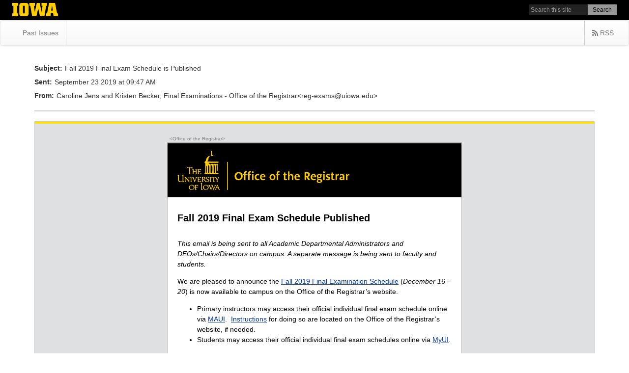

--- FILE ---
content_type: text/html; charset=utf-8
request_url: https://apps.its.uiowa.edu/dispatch/archive/fall---final-exam-schedule-announced-deo-directors-adas-oVvB2nA
body_size: 8933
content:
<!DOCTYPE html>
<html lang="en">
<head>
    <meta charset="utf-8">
    <meta http-equiv="X-UA-Compatible" content="IE=edge">
            <meta name="robots" content="noindex, nofollow">
        <link rel="shortcut icon" href="https://dispatch-cdn.its.uiowa.edu/dispatch/public/favicon/favicon.ico?v=202601162136" />
    <link rel="mask-icon" href="https://dispatch-cdn.its.uiowa.edu/dispatch/public/favicon/safari-pinned-tab.svg?v=202601162136" />
    <link rel="icon" sizes="16x16" href="https://dispatch-cdn.its.uiowa.edu/dispatch/public/favicon/favicon-16x16.png?v=202601162136" />
    <link rel="icon" sizes="32x32" href="https://dispatch-cdn.its.uiowa.edu/dispatch/public/favicon/favicon-32x32.png?v=202601162136" />
    <link rel="icon" sizes="96x96" href="https://dispatch-cdn.its.uiowa.edu/dispatch/public/favicon/favicon-96x96.png?v=202601162136" />
    <link rel="icon" sizes="192x192" href="https://dispatch-cdn.its.uiowa.edu/dispatch/public/favicon/android-chrome-192x192.png?v=202601162136" />
    <link rel="apple-touch-icon" href="https://dispatch-cdn.its.uiowa.edu/dispatch/public/favicon/apple-touch-icon-60x60.png?v=202601162136" />
    <link rel="apple-touch-icon" sizes="72x72" href="https://dispatch-cdn.its.uiowa.edu/dispatch/public/favicon/apple-touch-icon-72x72.png?v=202601162136" />
    <link rel="apple-touch-icon" sizes="76x76" href="https://dispatch-cdn.its.uiowa.edu/dispatch/public/favicon/apple-touch-icon-76x76.png?v=202601162136" />
    <link rel="apple-touch-icon" sizes="114x114" href="https://dispatch-cdn.its.uiowa.edu/dispatch/public/favicon/apple-touch-icon-114x114.png?v=202601162136" />
    <link rel="apple-touch-icon" sizes="120x120" href="https://dispatch-cdn.its.uiowa.edu/dispatch/public/favicon/apple-touch-icon-120x120.png?v=202601162136" />
    <link rel="apple-touch-icon" sizes="144x144" href="https://dispatch-cdn.its.uiowa.edu/dispatch/public/favicon/apple-touch-icon-144x144.png?v=202601162136" />
    <link rel="apple-touch-icon" sizes="152x152" href="https://dispatch-cdn.its.uiowa.edu/dispatch/public/favicon/apple-touch-icon-152x152.png?v=202601162136" />
    <link rel="apple-touch-icon" sizes="180x180" href="https://dispatch-cdn.its.uiowa.edu/dispatch/public/favicon/apple-touch-icon-180x180.png?v=202601162136" />
    <link rel="apple-touch-icon-precomposed" sizes="180x180" href="https://dispatch-cdn.its.uiowa.edu/dispatch/public/favicon/apple-touch-icon-precomposed.png?v=202601162136" />

    <title>The University of Iowa: Fall 2019 Final Exam Schedule is Published</title>

    <link rel="stylesheet" href="https://dispatch-cdn.its.uiowa.edu/dispatch/public/build/main.css?v=202601162136">
    <link rel="stylesheet" href="https://dispatch-cdn.its.uiowa.edu/dispatch/public/stylesheets/main.css?v=202601162136">
    <link type="text/css" rel="stylesheet" href="https://dispatch-cdn.its.uiowa.edu/dispatch/public/uiowa_bar_static/css/uiowa-bar.css?v=202601162136" media="all">

    <style>
        @media only screen and (min-width: 768px) {
            .container {
                margin-top: 2em;
            }
        }
    </style>

    <script src="https://dispatch-cdn.its.uiowa.edu/dispatch/public/build/errorHandler.bundle.min.js?v=202601162136"></script>
    <script src="https://dispatch-cdn.its.uiowa.edu/dispatch/public/build/jquery.min.js?v=202601162136"></script>
    <script src="https://dispatch-cdn.its.uiowa.edu/dispatch/public/build/commons.bundle.min.js?v=202601162136"></script>
    <script src="https://dispatch-cdn.its.uiowa.edu/dispatch/public/build/main.bundle.min.js?v=202601162136"></script>

    <script type="text/javascript">
                window.snowplow('trackPageView');
        window.snowplow('enableActivityTracking', { minimumVisitLength: 15, heartbeatDelay: 15 });
    </script>
</head>

<body>
<a href="#content" class="sr-only">Skip to main content</a>
<div id="ui-wrapper">
    <div id="uiowa-bar" role="region" aria-label="University of Iowa global header">
        <a href="https://uiowa.edu" title="The University of Iowa" id="wordmark-link">
            <svg xmlns="http://www.w3.org/2000/svg" viewBox="0 0 311.55 90.22" id="uiowa-logo">
                <g>
                    <path class="a" d="M64.27,64.43H57v52.39h7.28v19h-40v-19H31.5V64.43H24.22V45.58H64.27Z" transform="translate(-24.22 -45.58)"/>
                    <path class="a" d="M118.07,135.8h-29c-10.53,0-17.42-6.89-17.42-18.2V63.78c0-11.18,7-18.2,17.42-18.2h29c10.53,0,17.42,7,17.42,18.2V117.6C135.49,128.78,128.47,135.8,118.07,135.8Zm-8.19-19V64.43H97.27v52.39Z" transform="translate(-24.22 -45.58)"/>
                    <path class="a" d="M146.88,64.43H140.5V45.58h38V64.43h-7.15l6.5,43.42,13.52-62.27h19.24L225,107.85l5.2-43.42h-6.63V45.58H261V64.43h-6.24L243.47,135.8H212.92L201.09,82.63,189,135.8H159.62Z" transform="translate(-24.22 -45.58)"/>
                    <path class="a" d="M254.39,116.82h6.89l13.65-71.24h40.95l13.53,71.24h6.37v19H305.22l-2.85-22H287.15l-2.73,22h-30Zm46.41-19.5L295,60.92l-6,36.4Z" transform="translate(-24.22 -45.58)"/>
                </g>
                <image src="https://dispatch-cdn.its.uiowa.edu/images/ui/Block-IOWA-GOLD-ffcd00.png" xlink:href="">
                </image>
            </svg>
        </a>
        <div id="uiowa-search">
            <form class="search-form search-google-appliance-search-form" aria-label="site search" role="form" action="https://search.uiowa.edu/search" method="get" id="uiowa-bar-search-form" accept-charset="UTF-8">
                <div>
                    <div class="form-item form-type-textfield form-item-search-terms form-group">
                        <label for="edit-search-terms">Search </label>
                        <input placeholder="Search this site" class="form-control form-text" type="text" id="q" name="q" value="" size="15" maxlength="256" style="line-height: 12.5px;">
                    </div>
                    <input type="submit" id="edit-submit-search" value="Search">
                </div>
            </form>
        </div>
    </div>
</div>


<style>
    .navbar-left > li {
        border-right: 1px solid #ccc;
    }

    .navbar-right > li {
        border-left: 1px solid #ccc;
    }

     .past-issues {
         background-color: #f5f5f5;
         border-radius: 5px;
         padding: 10px;
         margin-top: 10px;
     }

    #archive-list {
        padding: 0;
    }

    #archive-list li {
        list-style: none;
        border-bottom: 1px solid #C5C5C5;
        padding: 5px 10px;
    }

    dd,dt {
        float: left;
        font-size: 14px;
        margin-top: 8px;
        margin-right: 5px;
    }

    dt {
        clear: both;
        text-align: right;
    }
</style>


<nav class="navbar navbar-default">
    <div class="container-fluid">
        <div class="navbar-header">
            <button type="button" class="navbar-toggle collapsed" data-toggle="collapse" data-target="#bs-example-navbar-collapse-1" aria-expanded="false">
                <span class="sr-only">Toggle navigation</span>
                <span class="icon-bar"></span>
                <span class="icon-bar"></span>
                <span class="icon-bar"></span>
            </button>
        </div>
        <div class="collapse navbar-collapse" id="bs-example-navbar-collapse-1">
            <ul class="nav navbar-nav navbar-left">
                                        <li><a href="/dispatch/archives/past/fall---final-exam-schedule-announced-deo-directors-adas-oVvB2nA" target="past">Past Issues</a></li>
                        </ul>
            <ul class="nav navbar-nav navbar-right">
                                                                            <li><a href="/dispatch/archives/rss/campaign/34906148"><i class="fa fa-rss"></i> RSS</a></li>
                                                                    </ul>
        </div>
    </div>
</nav>

<div class="container" role="main">

<script>
    function resizeIframe(obj) {
        obj.style.height = obj.contentWindow.document.body.scrollHeight + 'px';
    }
    window.document.domain = 'uiowa.edu';
</script>

<div class="row">
    <div class="col-md-12">
        <dl>
                            <dt>Subject: </dt>
                <dd>Fall 2019 Final Exam Schedule is Published</dd>
            
            <dt>Sent:</dt>
            <dd>September 23 2019 at 09:47 AM</dd>

                            <dt>From:</dt>
                <dd>Caroline Jens and Kristen Becker, Final Examinations - Office of the Registrar&lt;reg-exams@uiowa.edu&gt;</dd>
                    </dl>
    </div>
</div>



<hr style="border: 1px solid #cccccc;" />

<iframe id="archiveContent" src="https://dispatch-cdn.its.uiowa.edu/dispatch/archives/view/fall---final-exam-schedule-announced-deo-directors-adas-oVvB2nA" style="width: 100%; height: 800px; border: 1px solid #cccccc;" frameborder="0" onload="resizeIframe(this)" />
</div>

</body>
</html>

--- FILE ---
content_type: text/html; charset=utf-8
request_url: https://dispatch-cdn.its.uiowa.edu/dispatch/archives/view/fall---final-exam-schedule-announced-deo-directors-adas-oVvB2nA
body_size: 5169
content:
<html xmlns="http://www.w3.org/1999/xhtml"><head>
        <meta http-equiv="Content-Type" content="text/html; charset=UTF-8">
        <title></title>
        <style type="text/css">
			/* /\\/\\/\\/\\/\\/\\/\\/\\/ CLIENT-SPECIFIC STYLES /\\/\\/\\/\\/\\/\\/\\/\\/ */
			#outlook a{padding:0;} /* Force Outlook to provide a "view in browser" message */
			.ReadMsgBody{width:100%;} .ExternalClass{width:100%;} /* Force Hotmail to display emails at full width */
			.ExternalClass, .ExternalClass p, .ExternalClass span, .ExternalClass font, .ExternalClass td, .ExternalClass div {line-height: 100%;} /* Force Hotmail to display normal line spacing */
			body, table, td, p, a, li, blockquote{-webkit-text-size-adjust:100%; -ms-text-size-adjust:100%;} /* Prevent WebKit and Windows mobile changing default text sizes */
			table, td{mso-table-lspace:0pt; mso-table-rspace:0pt;} /* Remove spacing between tables in Outlook 2007 and up */
			img{-ms-interpolation-mode:bicubic;} /* Allow smoother rendering of resized image in Internet Explorer */

			/* /\\/\\/\\/\\/\\/\\/\\/\\/ RESET STYLES /\\/\\/\\/\\/\\/\\/\\/\\/ */
			body{margin:0; padding:0;}
			img{border:0; height:auto; line-height:100%; outline:none; text-decoration:none;}
			table{border-collapse:collapse !important;}
			body, #bodyTable, #bodyCell{height:100% !important; margin:0; padding:0; width:100% !important;}

			/* /\\/\\/\\/\\/\\/\\/\\/\\/ TEMPLATE STYLES /\\/\\/\\/\\/\\/\\/\\/\\/ */

			/* ========== Page Styles ========== */

			#bodyCell{padding:20px;}
			#templateContainer{width:600px;}

			/**
			* @tab Page
			* @section background style
			* @tip Set the background color and top border for your email. You may want to choose colors that match your company's branding.
			* @theme page
			*/
			body, #bodyTable{
				/*@editable*/ background-color:#DEE0E2;
			}

			/**
			* @tab Page
			* @section background style
			* @tip Set the background color and top border for your email. You may want to choose colors that match your company's branding.
			* @theme page
			*/
			#bodyCell{
	/*@editable*/ border-top: 4px solid #ffe100;
			}

			/**
			* @tab Page
			* @section email border
			* @tip Set the border for your email.
			*/
			#templateContainer{
				/*@editable*/ border:1px solid #BBBBBB;
			}

			/**
			* @tab Page
			* @section heading 1
			* @tip Set the styling for all first-level headings in your emails. These should be the largest of your headings.
			* @style heading 1
			*/
			h1{
				/*@editable*/ color:#202020 !important;
				display:block;
				/*@editable*/ font-family:Helvetica;
				/*@editable*/ font-size:26px;
				/*@editable*/ font-style:normal;
				/*@editable*/ font-weight:bold;
				/*@editable*/ line-height:100%;
				/*@editable*/ letter-spacing:normal;
				margin-top:0;
				margin-right:0;
				margin-bottom:10px;
				margin-left:0;
				/*@editable*/ text-align:left;
			}

			/**
			* @tab Page
			* @section heading 2
			* @tip Set the styling for all second-level headings in your emails.
			* @style heading 2
			*/
			h2{
				/*@editable*/ color:#000000 !important;
				display:block;
				/*@editable*/ font-family:Helvetica;
				/*@editable*/ font-size:20px;
				/*@editable*/ font-style:normal;
				/*@editable*/ font-weight:bold;
				/*@editable*/ line-height:100%;
				/*@editable*/ letter-spacing:normal;
				margin-top:0;
				margin-right:0;
				margin-bottom:10px;
				margin-left:0;
				/*@editable*/ text-align:left;
			}

			/**
			* @tab Page
			* @section heading 3
			* @tip Set the styling for all third-level headings in your emails.
			* @style heading 3
			*/
			h3{
				/*@editable*/ color:#606060 !important;
				display:block;
				/*@editable*/ font-family:Helvetica;
				/*@editable*/ font-size:16px;
				/*@editable*/ font-style:italic;
				/*@editable*/ font-weight:normal;
				/*@editable*/ line-height:100%;
				/*@editable*/ letter-spacing:normal;
				margin-top:0;
				margin-right:0;
				margin-bottom:10px;
				margin-left:0;
				/*@editable*/ text-align:left;
			}

			/**
			* @tab Page
			* @section heading 4
			* @tip Set the styling for all fourth-level headings in your emails. These should be the smallest of your headings.
			* @style heading 4
			*/
			h4{
				/*@editable*/ color:#808080 !important;
				display:block;
				/*@editable*/ font-family:Helvetica;
				/*@editable*/ font-size:14px;
				/*@editable*/ font-style:italic;
				/*@editable*/ font-weight:normal;
				/*@editable*/ line-height:100%;
				/*@editable*/ letter-spacing:normal;
				margin-top:0;
				margin-right:0;
				margin-bottom:10px;
				margin-left:0;
				/*@editable*/ text-align:left;
			}

			/* ========== Header Styles ========== */

			/**
			* @tab Header
			* @section preheader style
			* @tip Set the background color and bottom border for your email's preheader area.
			* @theme header
			*/
			#templatePreheader{
	/*@editable*/ background-color: #FFFFFF;
	/*@editable*/ border-bottom: 1px solid #CCCCCC;
			}

			/**
			* @tab Header
			* @section preheader text
			* @tip Set the styling for your email's preheader text. Choose a size and color that is easy to read.
			*/
			.preheaderContent{
				/*@editable*/ color:#808080;
				/*@editable*/ font-family:Helvetica;
				/*@editable*/ font-size:10px;
				/*@editable*/ line-height:125%;
				/*@editable*/ text-align:left;
			}

			/**
			* @tab Header
			* @section preheader link
			* @tip Set the styling for your email's preheader links. Choose a color that helps them stand out from your text.
			*/
			.preheaderContent a:link, .preheaderContent a:visited, /* Yahoo! Mail Override */ .preheaderContent a .yshortcuts /* Yahoo! Mail Override */{
				/*@editable*/ color:#606060;
				/*@editable*/ font-weight:normal;
				/*@editable*/ text-decoration:underline;
			}

			/**
			* @tab Header
			* @section header style
			* @tip Set the background color and borders for your email's header area.
			* @theme header
			*/
			#templateHeader{
				/*@editable*/ background-color:#000000;
				/*@editable*/ border-top:1px solid #FFFFFF;
				/*@editable*/ border-bottom:1px solid #CCCCCC;
			}

			/**
			* @tab Header
			* @section header text
			* @tip Set the styling for your email's header text. Choose a size and color that is easy to read.
			*/
			.headerContent{
				/*@editable*/ color:#505050;
				/*@editable*/ font-family:Helvetica;
				/*@editable*/ font-size:20px;
				/*@editable*/ font-weight:bold;
				/*@editable*/ line-height:100%;
				/*@editable*/ padding-top:0;
				/*@editable*/ padding-right:0;
				/*@editable*/ padding-bottom:0;
				/*@editable*/ padding-left:0;
				/*@editable*/ text-align:left;
				/*@editable*/ vertical-align:middle;
			}

			/**
			* @tab Header
			* @section header link
			* @tip Set the styling for your email's header links. Choose a color that helps them stand out from your text.
			*/
			.headerContent a:link, .headerContent a:visited, /* Yahoo! Mail Override */ .headerContent a .yshortcuts /* Yahoo! Mail Override */{
	/*@editable*/ color: #003399;
	/*@editable*/ font-weight: normal;
	/*@editable*/ text-decoration: underline;
			}

			#headerImage{
				height:auto;
				max-width:600px;
			}

			/* ========== Body Styles ========== */

			/**
			* @tab Body
			* @section body style
			* @tip Set the background color and borders for your email's body area.
			*/
			#templateBody{
				/*@editable*/ background-color:#FFFFFF;
				/*@editable*/ border-top:1px solid #FFFFFF;
				/*@editable*/ border-bottom:1px solid #CCCCCC;
			}

			/**
			* @tab Body
			* @section body text
			* @tip Set the styling for your email's main content text. Choose a size and color that is easy to read.
			* @theme main
			*/
			.bodyContent{
				/*@editable*/ color:#505050;
				/*@editable*/ font-family:Helvetica;
				/*@editable*/ font-size:14px;
				/*@editable*/ line-height:150%;
				padding-top:20px;
				padding-right:20px;
				padding-bottom:20px;
				padding-left:20px;
				/*@editable*/ text-align:left;
			}

			/**
			* @tab Body
			* @section body link
			* @tip Set the styling for your email's main content links. Choose a color that helps them stand out from your text.
			*/
			.bodyContent a:link, .bodyContent a:visited, /* Yahoo! Mail Override */ .bodyContent a .yshortcuts /* Yahoo! Mail Override */{
	/*@editable*/ color: #003399;
	/*@editable*/ font-weight: normal;
	/*@editable*/ text-decoration: underline;
			}

			.bodyContent img{
				display:inline;
				height:auto;
				max-width:560px;
			}

			/* ========== Footer Styles ========== */

			/**
			* @tab Footer
			* @section footer style
			* @tip Set the background color and borders for your email's footer area.
			* @theme footer
			*/
			#templateFooter{
				/*@editable*/ background-color:#FFFFFF;
				/*@editable*/ border-top:1px solid #FFFFFF;
			}

			/**
			* @tab Footer
			* @section footer text
			* @tip Set the styling for your email's footer text. Choose a size and color that is easy to read.
			* @theme footer
			*/
			.footerContent{
				/*@editable*/ color:#808080;
				/*@editable*/ font-family:Helvetica;
				/*@editable*/ font-size:10px;
				/*@editable*/ line-height:150%;
				padding-top:20px;
				padding-right:20px;
				padding-bottom:20px;
				padding-left:20px;
				/*@editable*/ text-align:left;
			}

			/**
			* @tab Footer
			* @section footer link
			* @tip Set the styling for your email's footer links. Choose a color that helps them stand out from your text.
			*/
			.footerContent a:link, .footerContent a:visited, /* Yahoo! Mail Override */ .footerContent a .yshortcuts, .footerContent a span /* Yahoo! Mail Override */{
				/*@editable*/ color:#606060;
				/*@editable*/ font-weight:normal;
				/*@editable*/ text-decoration:underline;
			}

			/* /\\/\\/\\/\\/\\/\\/\\/\\/ MOBILE STYLES /\\/\\/\\/\\/\\/\\/\\/\\/ */

            @media only screen and (max-width: 480px){
				/* /\\/\\/\\/\\/\\/\\/ CLIENT-SPECIFIC MOBILE STYLES /\\/\\/\\/\\/\\/\\/ */
				body, table, td, p, a, li, blockquote{-webkit-text-size-adjust:none !important;} /* Prevent Webkit platforms from changing default text sizes */
                body{width:100% !important; min-width:100% !important;} /* Prevent iOS Mail from adding padding to the body */

				/* /\\/\\/\\/\\/\\/\\/ MOBILE RESET STYLES /\\/\\/\\/\\/\\/\\/ */
				#bodyCell{padding:10px !important;}

				/* /\\/\\/\\/\\/\\/\\/ MOBILE TEMPLATE STYLES /\\/\\/\\/\\/\\/\\/ */

				/* ======== Page Styles ======== */

				/**
				* @tab Mobile Styles
				* @section template width
				* @tip Make the template fluid for portrait or landscape view adaptability. If a fluid layout doesn't work for you, set the width to 300px instead.
				*/
				#templateContainer{
					max-width:600px !important;
					/*@editable*/ width:100% !important;
				}

				/**
				* @tab Mobile Styles
				* @section heading 1
				* @tip Make the first-level headings larger in size for better readability on small screens.
				*/
				h1{
					/*@editable*/ font-size:24px !important;
					/*@editable*/ line-height:100% !important;
				}

				/**
				* @tab Mobile Styles
				* @section heading 2
				* @tip Make the second-level headings larger in size for better readability on small screens.
				*/
				h2{
					/*@editable*/ font-size:20px !important;
					/*@editable*/ line-height:100% !important;
				}

				/**
				* @tab Mobile Styles
				* @section heading 3
				* @tip Make the third-level headings larger in size for better readability on small screens.
				*/
				h3{
					/*@editable*/ font-size:18px !important;
					/*@editable*/ line-height:100% !important;
				}

				/**
				* @tab Mobile Styles
				* @section heading 4
				* @tip Make the fourth-level headings larger in size for better readability on small screens.
				*/
				h4{
					/*@editable*/ font-size:16px !important;
					/*@editable*/ line-height:100% !important;
				}

				/* ======== Header Styles ======== */

				#templatePreheader{display:none !important;} /* Hide the template preheader to save space */

				/**
				* @tab Mobile Styles
				* @section header image
				* @tip Make the main header image fluid for portrait or landscape view adaptability, and set the image's original width as the max-width. If a fluid setting doesn't work, set the image width to half its original size instead.
				*/
				#headerImage{
					height:auto !important;
					/*@editable*/ max-width:600px !important;
					/*@editable*/ width:100% !important;
				}

				/**
				* @tab Mobile Styles
				* @section header text
				* @tip Make the header content text larger in size for better readability on small screens. We recommend a font size of at least 16px.
				*/
				.headerContent{
					/*@editable*/ font-size:20px !important;
					/*@editable*/ line-height:125% !important;
				}

				/* ======== Body Styles ======== */

				/**
				* @tab Mobile Styles
				* @section body text
				* @tip Make the body content text larger in size for better readability on small screens. We recommend a font size of at least 16px.
				*/
				.bodyContent{
					/*@editable*/ font-size:18px !important;
					/*@editable*/ line-height:125% !important;
				}

				/* ======== Footer Styles ======== */

				/**
				* @tab Mobile Styles
				* @section footer text
				* @tip Make the body content text larger in size for better readability on small screens.
				*/
				.footerContent{
					/*@editable*/ font-size:14px !important;
					/*@editable*/ line-height:115% !important;
				}

				.footerContent a{display:block !important;} /* Place footer social and utility links on their own lines, for easier access */
			}
		</style>
    </head>
    <body leftmargin="0" marginwidth="0" topmargin="0" marginheight="0" offset="0" style="-webkit-text-size-adjust: 100%;-ms-text-size-adjust: 100%;margin: 0;padding: 0;background-color: #DEE0E2;height: 100% !important;width: 100% !important;">
    	<center>
        
        	<table align="center" border="0" cellpadding="0" cellspacing="0" height="100%" width="100%" id="bodyTable" style="-webkit-text-size-adjust: 100%;-ms-text-size-adjust: 100%;mso-table-lspace: 0pt;mso-table-rspace: 0pt;margin: 0;padding: 0;background-color: #DEE0E2;border-collapse: collapse !important;height: 100% !important;width: 100% !important;">
            	<tbody><tr>
                	<td align="center" valign="top" id="bodyCell" style="-webkit-text-size-adjust: 100%;-ms-text-size-adjust: 100%;mso-table-lspace: 0pt;mso-table-rspace: 0pt;margin: 0;padding: 20px;height: 100% !important;width: 100% !important;">
                    	
                        
                        <!-- BEGIN PREHEADER // -->
                                    <table border="0" cellpadding="0" cellspacing="0" id="templatePreheader" style="-webkit-text-size-adjust: 100%;-ms-text-size-adjust: 100%;mso-table-lspace: 0pt;mso-table-rspace: 0pt;width: 600px;background-color: #DEE0E2;border-collapse: collapse !important;">
                                        <tbody><tr>
                                            <td valign="top" class="preheaderContent" style="padding-top: 5px;padding-right: 05px;padding-bottom: 00px;padding-left: 05px;-webkit-text-size-adjust: 100%;-ms-text-size-adjust: 100%;mso-table-lspace: 0pt;mso-table-rspace: 0pt;color: #808080;font-family: Helvetica;font-size: 10px;line-height: 125%;text-align: left;" mc:edit="preheader_content00">
                                               &lt;Office of the Registrar&gt;
                                            </td>
                                        </tr>
                                    </tbody></table>
                                    <!-- // END PREHEADER -->
                        
                        <!-- BEGIN TEMPLATE // -->
                    	<table border="0" cellpadding="0" cellspacing="0" id="templateContainer" style="-webkit-text-size-adjust: 100%;-ms-text-size-adjust: 100%;mso-table-lspace: 0pt;mso-table-rspace: 0pt;width: 600px;border: 1px solid #BBBBBB;border-collapse: collapse !important;">
                        	<tbody>
                        	<tr>
                            	<td align="center" valign="top" style="-webkit-text-size-adjust: 100%;-ms-text-size-adjust: 100%;mso-table-lspace: 0pt;mso-table-rspace: 0pt;">
                                	<!-- BEGIN HEADER // -->
                                	<table border="0" cellpadding="0" cellspacing="0" width="100%" id="templateHeader" style="-webkit-text-size-adjust: 100%;-ms-text-size-adjust: 100%;mso-table-lspace: 0pt;mso-table-rspace: 0pt;background-color: #FFFFFF;border-bottom: 1px solid #FFFFFF;border-collapse: collapse !important;">
                                        <tbody><tr>
                                            <td bgcolor="#000000" valign="top" class="headerContent" width=100% style="padding-top: 15px;padding-right: 0px;padding-bottom: 15px;padding-left: 20px;-webkit-text-size-adjust: 100%;-ms-text-size-adjust: 100%;mso-table-lspace: 0pt;mso-table-rspace: 0pt;color: #808080;font-family: Helvetica;font-size: 10px;line-height: 125%;text-align: left;" mc:edit="preheader_content00">
                                               <a href="https://radar-collector.its.uiowa.edu/r/tp2?u=https%3A%2F%2Fregistrar.uiowa.edu%2F&e=se&p=web&tv=no-js-0.1.0&aid=edu.uiowa.its.ais.dispatch&se_ca=email&se_ac=link-click&se_la=Image%3A+https%3A%2F%2Fdispatch-cdn.its.uiowa.edu%2Fregistrar%2Ft%2F83801780%2Foffice_of_the_registrar_primary_lockup_centered_gold_rgb_%28reduced_size%29.png&se_pr=8acb5063-b395-420d-8294-9b9f776f963d&cx=[base64]&uid=85b4f632d05ed27f9ca37a8102e1713045679cd7"><img src="https://dispatch-cdn.its.uiowa.edu/registrar/t/83801780/office_of_the_registrar_primary_lockup_centered_gold_rgb_(reduced_size).png" style="max-width:350px;" width="350"></a>
                                            </td>
                                        </tr>
                                    </tbody>
                                    </table>
                                    <table border="0" cellpadding="0" cellspacing="0" width="100%" id="templateHeader" style="-webkit-text-size-adjust: 100%;-ms-text-size-adjust: 100%;mso-table-lspace: 0pt;mso-table-rspace: 0pt;background-color: #FFFFFF;border-top: 1px solid #FFFFFF;border-bottom: 1px solid #FFFFFF;border-collapse: collapse !important;">
                                        <tbody><tr>
                                            <td valign="top" class="headerContent" style="-webkit-text-size-adjust: 100%;-ms-text-size-adjust: 100%;mso-table-lspace: 0pt;mso-table-rspace: 0pt;color: #505050;font-family: Helvetica;font-size: 20px;font-weight: bold;line-height: 100%;padding-top: 30;padding-right: 20;padding-bottom: 0;padding-left: 20;text-align: center;vertical-align: middle;">
                                            	
                                                
                                                <h2>Fall 2019 Final Exam Schedule Published</h2>
                                                
                                                
                                            </td>
                                        </tr>
                                    </tbody></table>
                                    <!-- // END HEADER -->
                                </td>
                            </tr>
                        	<tr>
                            	<td align="center" valign="top" style="-webkit-text-size-adjust: 100%;-ms-text-size-adjust: 100%;mso-table-lspace: 0pt;mso-table-rspace: 0pt;">
                                	<!-- BEGIN BODY // -->
                                    <table border="0" cellpadding="0" cellspacing="0" width="100%" id="templateBody" style="-webkit-text-size-adjust: 100%;-ms-text-size-adjust: 100%;mso-table-lspace: 0pt;mso-table-rspace: 0pt;background-color: #FFFFFF;border-top: 1px solid #FFFFFF;border-bottom: 1px solid #CCCCCC;border-collapse: collapse !important;">
                                        <tbody><tr>
                                            <td valign="top" class="bodyContent" mc:edit="body_content" style="-webkit-text-size-adjust: 100%;-ms-text-size-adjust: 100%;mso-table-lspace: 0pt;mso-table-rspace: 0pt;color: #000000;font-family: Helvetica;font-size: 14px;line-height: 150%;padding-top: 20px;padding-right: 20px;padding-bottom: 20px;padding-left: 20px;text-align: left;">
<p><p><i>This email is being sent to all Academic Departmental Administrators and DEOs/Chairs/Directors on campus. A separate message is being sent to faculty and students.</i></p>

<p><p>We are pleased to announce the <a target="_blank" href="https://radar-collector.its.uiowa.edu/r/tp2?u=http%3A%2F%2Fregistrar.uiowa.edu%2Ffinal-exam-schedules&e=se&p=web&tv=no-js-0.1.0&aid=edu.uiowa.its.ais.dispatch&se_ca=email&se_ac=link-click&se_la=Fall+2019+Final+Examination+Schedule&se_pr=8acb5063-b395-420d-8294-9b9f776f963d&cx=[base64]&uid=85b4f632d05ed27f9ca37a8102e1713045679cd7">Fall 2019 Final Examination Schedule</a> (<em>December 16 &ndash; 20</em>) is now available to campus on the Office of the Registrar&rsquo;s website.</p>

<ul>
	<li>Primary instructors may access their official individual final exam schedule online via <a target="_blank" href="https://radar-collector.its.uiowa.edu/r/tp2?u=https%3A%2F%2Flogin.uiowa.edu%2Fuip%2Flogin.page%3Fservice%3Dhttps%3A%2F%2Fwww.maui.uiowa.edu%2Fmaui%2Fhome%2Fdashboard.page&e=se&p=web&tv=no-js-0.1.0&aid=edu.uiowa.its.ais.dispatch&se_ca=email&se_ac=link-click&se_la=MAUI&se_pr=8acb5063-b395-420d-8294-9b9f776f963d&cx=[base64]&uid=85b4f632d05ed27f9ca37a8102e1713045679cd7">MAUI</a>.&nbsp; <a target="_blank" href="https://radar-collector.its.uiowa.edu/r/tp2?u=https%3A%2F%2Fregistrar.uiowa.edu%2Finstructor-final-exam-schedule-access-information&e=se&p=web&tv=no-js-0.1.0&aid=edu.uiowa.its.ais.dispatch&se_ca=email&se_ac=link-click&se_la=Instructions&se_pr=8acb5063-b395-420d-8294-9b9f776f963d&cx=[base64]&uid=85b4f632d05ed27f9ca37a8102e1713045679cd7">Instructions</a> for doing so are located on the Office of the Registrar&rsquo;s website, if needed.</li>
	<li>Students may access their official individual final exam schedules online via <a target="_blank" href="https://radar-collector.its.uiowa.edu/r/tp2?u=https%3A%2F%2Fmyui.uiowa.edu%2Fmy-ui%2Fhome.page&e=se&p=web&tv=no-js-0.1.0&aid=edu.uiowa.its.ais.dispatch&se_ca=email&se_ac=link-click&se_la=MyUI&se_pr=8acb5063-b395-420d-8294-9b9f776f963d&cx=[base64]&uid=85b4f632d05ed27f9ca37a8102e1713045679cd7">MyUI</a>.</li>
</ul>

<p>Note: Final exam information posted to both a student and instructor&rsquo;s individual final exam schedule is based on current course enrollment information.</p>

<p><strong>Student Exam Conflicts</strong>. Instructors and students have been notified that students with qualified exam conflicts who wish to request a makeup exam, according to <a target="_blank" href="https://radar-collector.its.uiowa.edu/r/tp2?u=https%3A%2F%2Fregistrar.uiowa.edu%2Fmakeup-final-examination-policies&e=se&p=web&tv=no-js-0.1.0&aid=edu.uiowa.its.ais.dispatch&se_ca=email&se_ac=link-click&se_la=exam+precedence+rules&se_pr=8acb5063-b395-420d-8294-9b9f776f963d&cx=[base64]&uid=85b4f632d05ed27f9ca37a8102e1713045679cd7">exam precedence rules</a>, need to speak with their course instructor by October 1<sup>st</sup>.&nbsp; We recommend faculty get in touch with their students identified with qualifying exam conflicts in order to facilitate the communication process and assist students who may be new to the process.</p>

<p><strong>Make-up Exams</strong>. Faculty needing to issue a makeup final exam may use the 5:30-7:30 pm exam period on the Friday final exam date but are not required to use this period. This exam period is reserved for makeup final exams only. No regular final exams are scheduled during this period.</p>

<p><strong>Seating Layout Plans</strong>. University Classrooms with a seating capacity of 100 or more include seat and row number identifications. Seating layout plans for these rooms are available <a target="_blank" href="https://radar-collector.its.uiowa.edu/r/tp2?u=https%3A%2F%2Fclassrooms.uiowa.edu%2Freports&e=se&p=web&tv=no-js-0.1.0&aid=edu.uiowa.its.ais.dispatch&se_ca=email&se_ac=link-click&se_la=online&se_pr=8acb5063-b395-420d-8294-9b9f776f963d&cx=[base64]&uid=85b4f632d05ed27f9ca37a8102e1713045679cd7">online</a> to assist faculty as they make their exam arrangements.</p>

<p><strong>Policies and Additional Information</strong>. The final examination schedule, examination policies, and additional informational resources may be found on the Office of the Registrar&rsquo;s <a target="_blank" href="https://radar-collector.its.uiowa.edu/r/tp2?u=https%3A%2F%2Fregistrar.uiowa.edu%2Fexam-information&e=se&p=web&tv=no-js-0.1.0&aid=edu.uiowa.its.ais.dispatch&se_ca=email&se_ac=link-click&se_la=website&se_pr=8acb5063-b395-420d-8294-9b9f776f963d&cx=[base64]&uid=85b4f632d05ed27f9ca37a8102e1713045679cd7">website</a>.</p>

<p><strong>Questions</strong></p>

<p>If you have any questions or concerns, please email <a target="_blank" href="mailto:reg-exams@uiowa.edu">reg-exams@uiowa.edu</a>.</p>

<p>Thank you!</p></p>
                                        </tr>
                                    </tbody></table>
                                    <!-- // END BODY -->
                                </td>
                            </tr>
                        	<tr>
                            	<td align="center" valign="top" style="-webkit-text-size-adjust: 100%;-ms-text-size-adjust: 100%;mso-table-lspace: 0pt;mso-table-rspace: 0pt;">
                                	<!-- BEGIN FOOTER // -->
                                    <table border="0" cellpadding="0" cellspacing="0" width="100%" id="templateFooter" style="-webkit-text-size-adjust: 100%;-ms-text-size-adjust: 100%;mso-table-lspace: 0pt;mso-table-rspace: 0pt;background-color: #FFFFFF;border-top: 1px solid #FFFFFF;border-collapse: collapse !important;">
                                        <tbody><tr>
                                            <td valign="top" class="footerContent" mc:edit="footer_content00" style="-webkit-text-size-adjust: 100%;-ms-text-size-adjust: 100%;mso-table-lspace: 0pt;mso-table-rspace: 0pt;color: #808080;font-family: Helvetica;font-size: 10px;line-height: 150%;padding-top: 20px;padding-right: 20px;padding-bottom: 20px;padding-left: 20px;text-align: left;">
           <strong>Stay Connected:</strong>
<a target="_blank" href="https://radar-collector.its.uiowa.edu/r/tp2?u=https%3A%2F%2Fwww.facebook.com%2FUIowaRegistrar%2F&e=se&p=web&tv=no-js-0.1.0&aid=edu.uiowa.its.ais.dispatch&se_ca=email&se_ac=link-click&se_la=Image%3A+Facebook&se_pr=8acb5063-b395-420d-8294-9b9f776f963d&cx=[base64]&uid=85b4f632d05ed27f9ca37a8102e1713045679cd7" style="-webkit-text-size-adjust: 100%;-ms-text-size-adjust: 100%;color: #606060;font-weight: normal;text-decoration: underline;"><img src="https://dispatch-cdn.its.uiowa.edu/registrar/t/83801780/facebook.png" align="absmiddle" alt="Facebook" width="30" height="28"></a>
<a target="_blank" href="https://radar-collector.its.uiowa.edu/r/tp2?u=https%3A%2F%2Fwww.instagram.com%2Fuiowaregistrar%2F%3Fhl%3Den&e=se&p=web&tv=no-js-0.1.0&aid=edu.uiowa.its.ais.dispatch&se_ca=email&se_ac=link-click&se_la=Image%3A+Instagram&se_pr=8acb5063-b395-420d-8294-9b9f776f963d&cx=[base64]&uid=85b4f632d05ed27f9ca37a8102e1713045679cd7" style="-webkit-text-size-adjust: 100%;-ms-text-size-adjust: 100%;color: #606060;font-weight: normal;text-decoration: underline;"><img src="https://dispatch-cdn.its.uiowa.edu/registrar/t/83801780/instagram.png" align="absmiddle" alt="Instagram" width="30" height="28"></a>
          </td>
                                        </tr>
                                        <tr>
                                            <td valign="top" class="footerContent" style="padding-top: 20px;-webkit-text-size-adjust: 100%;-ms-text-size-adjust: 100%;mso-table-lspace: 0pt;mso-table-rspace: 0pt;color: #808080;font-family: Helvetica;font-size: 10px;line-height: 150%;padding-right: 20px;padding-bottom: 20px;padding-left: 20px;text-align: left;" mc:edit="footer_content01">
                                                
                                                <strong><a target="_blank" href="https://radar-collector.its.uiowa.edu/r/tp2?u=https%3A%2F%2Fregistrar.uiowa.edu%2F&e=se&p=web&tv=no-js-0.1.0&aid=edu.uiowa.its.ais.dispatch&se_ca=email&se_ac=link-click&se_la=Office+of+the+Registrar&se_pr=8acb5063-b395-420d-8294-9b9f776f963d&cx=[base64]&uid=85b4f632d05ed27f9ca37a8102e1713045679cd7">Office of the Registrar</a></strong>
                                                <br>
 The University of Iowa,
2 Jessup Hall,
Iowa City, IA 52242-1396
</td>
                                        </tr>
                                        
                                    </tbody></table>
                                    <!-- // END FOOTER -->
                                </td>
                            </tr>
                        </tbody></table>
                        <!-- // END TEMPLATE -->
                    </td>
                </tr>
            </tbody></table>
        </center>
    
</body><script>window.document.domain = 'uiowa.edu';</script></html>

    <img src="https://link.uiowa.edu/i?a=open&i=202601&m=8acb5063-b395-420d-8294-9b9f776f963d" style="overflow: hidden;position: fixed;visibility: hidden !important;display: block !important;height: 1px !important;width: 1px !important;border: 0 !important;margin: 0 !important;padding: 0 !important;" />



--- FILE ---
content_type: application/javascript
request_url: https://dispatch-cdn.its.uiowa.edu/dispatch/public/build/main.bundle.min.js?v=202601162136
body_size: 2904
content:
!function(){var t={72642:function(t,e,a){"use strict";a.r(e)},92429:function(t,e,a){"use strict";a.r(e)},75959:function(t,e,a){"use strict";a.r(e)},34745:function(t,e,a){"use strict";a.r(e)},74924:function(t,e,a){"use strict";a.r(e)}},e={};function a(r){var i=e[r];if(void 0!==i)return i.exports;var n=e[r]={exports:{}};return t[r](n,n.exports,a),n.exports}a.r=function(t){"undefined"!=typeof Symbol&&Symbol.toStringTag&&Object.defineProperty(t,Symbol.toStringTag,{value:"Module"}),Object.defineProperty(t,"__esModule",{value:!0})},function(){a(74924),a(34745),a(72642),a(92429),a(75959);var t,e,r,i,n,o,s=[];$((function(){$(".dropdown-toggle").dropdown(),$("body").on("click","a.favorite",(function(){var t=$(this),e=t.data("url");console.log(s),s.includes(e)?console.warn("Favorite already clicked for: "+e):$.ajax({type:"POST",url:e,beforeSend:function(){s.push(e)},success:function(){t.hide(),t.siblings("a.favorite").show(),s.pop(e)}})}))})),t=window,e=document,r="script",t[i="snowplow"]||(t.GlobalSnowplowNamespace=t.GlobalSnowplowNamespace||[],t.GlobalSnowplowNamespace.push(i),t[i]=function(){(t[i].q=t[i].q||[]).push(arguments)},t[i].q=t[i].q||[],n=e.createElement(r),o=e.getElementsByTagName(r)[0],n.async=1,n.src="//radar-cdn.its.uiowa.edu/sp-static-js/3.5.0/radar-tracker.js",o.parentNode.insertBefore(n,o));var l="radar-collector-test.its.uiowa.edu";"https://apps."==window.location.href.substr(0,13)&&(l="radar-collector.its.uiowa.edu"),window.snowplow("newTracker","sp",l,{appId:"edu.uiowa.its.ais.dispatch",cookieDomain:".uiowa.edu",respectDoNotTrack:!0,cookieSameSite:"Lax",eventMethod:"post",postPath:"/uiowa/utp1",contexts:{webPage:!0,performanceTiming:!1}})}(),$((function(){var t,e,a=function(t){var e=$("#start-page-filters-content");return/Mac/.test(navigator.userAgent)?e.find(".multiple-key").text("command"):e.find(".multiple-key").text("control"),'<div class="start-page-filters-content">'+e.html()+"</div>"},r=function(){var t=$(".popover");t.fadeOut("fast",(function(){t.remove()})),$(".overlay").remove()},i=function(t){var e=[];return $(".start-page-filters-content .icon-ok:visible").each((function(t,a){var r=$(a).data("query"),i=$(a).attr("data-query-tag")||"",n=!1;for(t=0;t<e.length;t++)if(e[t].key==r){e[t].values.push(i),n=!0;break}n||e.push({key:r,values:[i]})})),{name:t,criteria:e}};$("body").on("click",".start-page-trigger-filters",(function(t){t.preventDefault(),$(this).popover({placement:"bottom",content:a,trigger:"manual",html:!0}),$(this).popover("show"),$(".popover").addClass("filter-list-popover"),$("<div/>").addClass("overlay").css({position:"fixed",top:0,left:0,width:"100%",height:"100%"}).appendTo($("body")).click(r),setTimeout((function(){$(".start-page-filters-tips").fadeIn()}),1e3)})),$("body").on("pjax",".start-page-filters-content a",(function(t,e,a){var n=$(e.target).prev(),o=$(".start-page-filters-content .icon-ok");e.ctrlKey||e.metaKey?(n.toggle(),n.data("exclusive")?o.not(n).hide():o.filter("[data-exclusive='true']").hide()):(o.hide(),n.show(),r()),$(this).data("saved")||a.push({name:"filter",value:JSON.stringify(i())}),o.filter(":visible").length>1?$(".add-filter, .saved-filters").show():$(".add-filter").hide(),$(".save-filter-item *").not(".add-filter").remove()})),$("body").on("click",".add-filter",(function(){var t=$('<input type="text" class="filter-name"/>'),e=$('<a class="save-filter btn btn-success btn-mini" href="#">Add</a>"'),a=$(this),r=a.data("type");return a.hide().after(t,e),t.focus(),e.on("click",(function(){if(t.val().length){var e=i(t.val());$.post(a.data("filters-href"),{filter:JSON.stringify(e),type:r},(function(t){window.location=a.attr("href")+"?filter="+t}))}})),!1})),$("body").on("click",".start-page-filter-delete",(function(){var t="Are you sure you want to delete the filter <strong>"+$(this).data("name")+'</strong>?<div style="float: right;clear: both;margin-top: 2em;"><button class="btn btn-mini start-page-filter-cancel-button">Cancel</button> <button class="btn btn-danger btn-mini start-page-filter-delete-button">Delete</button> </div><div style="clear:both"></div>';$(this).popover({placement:"bottom",content:t,trigger:"manual",html:!0}),$(this).popover("show")})),$("body").on("click",".start-page-filter-cancel-button",(function(){$(".start-page-filter-delete").popover("hide")})),$("body").on("click",".start-page-filter-delete-button",(function(){var t=$(".start-page-filter-delete");$.post(t.data("delete-href"),(function(){window.location=t.data("baseUrl")}))}));var n=$(".start-page-search input").val();$("body").on("keyup",".start-page-search input",(function(){if($(this).val()!==n){n=$(this).val();var a=$(this),r=a.val(),i=(new Date).getTime(),o={criteria:[{key:"SEARCH",hide:!0,values:[r]}]},s={filter:JSON.stringify(o)},l=a.data("url");t=i;var c=$(".start-page-search i");if(c.removeClass("icon-search").addClass("icon-repeat"),!e){var u=0;e=setInterval((function(){u+=5,c.attr("style","-webkit-transform:rotate("+u+"deg);-moz-transform:rotate("+u+"deg);-ms-transform:rotate("+u+"deg)")}),50)}setTimeout((function(){t==i&&$.get(l,s,(function(a){if(t==i){var r=$("<div/>").html(extractPjaxResponse(a,"startPage"));$(".start-page-list-main").html(r.find(".start-page-list-main").html()),$(".start-page-description").html(r.find(".start-page-description").html()),history&&history.pushState({},null,this.url),clearInterval(e),e=null,c.removeClass("icon-repeat").addClass("icon-search").attr("style",""),$("body").trigger("pjax-complete"),$(".sortable").DataTable({paging:!1,searching:!1,order:[[0,"asc"]]})}}))}),300)}})),$(".tag-filter-input").on("click",(function(t){o(t.target)}));var o=function(t){$(t).prop("checked"),$(t).data("tag");var e=window.location.href.substr(0,window.location.href.indexOf("?"))+'?filter={"criteria":'+JSON.stringify(collectFilterCheckBoxes(".tag-filter-input"))+"}";window.location=e}})),window.collectFilterCheckBoxes=function(t){var e=[];return $("input:checkbox"+t+", input:radio"+t).each((function(t,a){var r=!1;if($(a).prop("checked")){var i=a.name,n=a.value;if($(a).data("exclusive"))return(e=[]).push({key:i,values:[n]}),e;for(t=0;t<e.length;t++)if(e[t].key==i&&(r=!0,-1==$.inArray(n,e[t].values))){e[t].values.push(n);break}r||e.push({key:i,values:[n]})}})),$("select"+t).each((function(t,a){var r=!1,i=$(a).find(":selected").val(),n=a.name;if($(a).data("exclusive"))return(e=[]).push({key:n,values:[i]}),e;for(t=0;t<e.length;t++)if(e[t].key==n&&(r=!0,-1==$.inArray(i,e[t].values))){e[t].values.push(i);break}r||e.push({key:n,values:[i]})})),$("input:text"+t).each((function(t,a){var r=!1,i=$(a).val(),n=a.name;if($(a).data("exclusive"))return(e=[]).push({key:n,values:[i]}),e;for(t=0;t<e.length;t++)if(e[t].key==n&&(r=!0,-1==$.inArray(i,e[t].values))){e[t].values.push(i);break}if(!r&&""!=i){var o=i.split(",");for(t=0;t<o.length;t++)o[t]=o[t].replace(/^\s*/,"").replace(/\s*$/,"");e.push({key:n,values:o})}})),console.log(e),e},window.resetFilterCheckboxes=function(t){$(t).each((function(t,e){$(e).prop("checked",!1)}))},window.showTagGroup=function(t){$(".taggroup"+t).toggle()},window.startIconRotation=function(t){t.attr("class","fa fa-circle-o-notch fa-spin")},window.stopIconRotation=function(t,e){t.removeClass("fa fa-circle-o-notch fa-spin").addClass(e)},window.isFiltered=function(t,e,a){var r=collectFilterCheckBoxes(e),i=$(a).val();r.length>0||i.length>0?$(t).attr("class","fa fa-filter"):$(t).attr("class","")},window.extractPjaxResponse=function(t,e){var a="\x3c!-- PJAX-BEGIN: "+e+" --\x3e",r=t.indexOf(a)+a.length,i=t.indexOf("\x3c!-- PJAX-END: "+e+" --\x3e");return-1==r||-1==i?"":t.substring(r,i)},$((function(){$("body").on("click","a[data-pjax]",(function(t){var e=$(this).data("pjax"),a=$("#"+e);return $("body").one("pjax",(function(t,r,i){var n=$(r.target).attr("href");$.get(n,i,(function(t){var r=extractPjaxResponse(t,e);r.length?(a.html(r),history&&history.pushState({},null,this.url),a.trigger("pjax"),a.trigger("pjax-complete")):window.location=n}))})),$(this).trigger("pjax",[t,[]]),!1}))}))}();